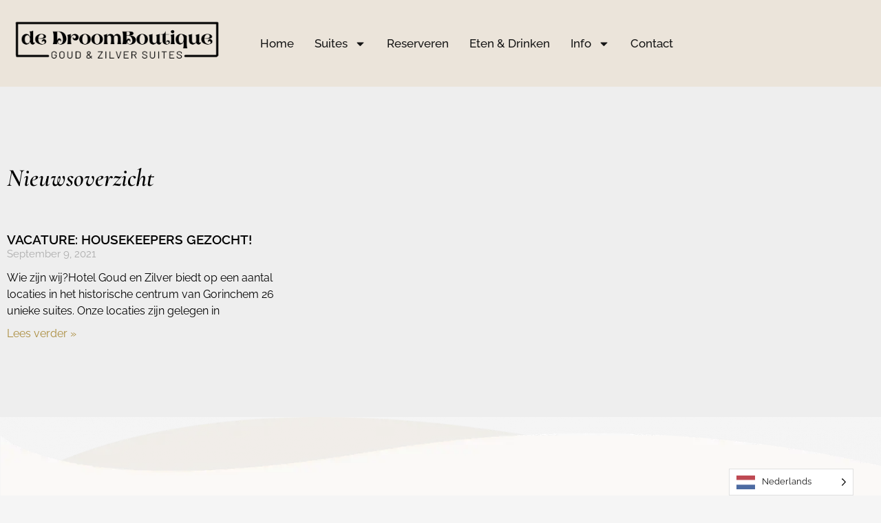

--- FILE ---
content_type: text/css
request_url: https://www.gz-suites.com/wp-content/uploads/elementor/css/post-7.css?ver=1768590507
body_size: 270
content:
.elementor-kit-7{--e-global-color-primary:#E3D7C7;--e-global-color-secondary:#AB8D3F;--e-global-color-text:#151515;--e-global-color-accent:#AB8D3F;--e-global-color-3ed281a:#EBE4DA;--e-global-typography-primary-font-family:"Raleway";--e-global-typography-primary-font-size:14px;--e-global-typography-primary-font-weight:400;--e-global-typography-secondary-font-family:"Raleway";--e-global-typography-secondary-font-size:16px;--e-global-typography-secondary-font-weight:400;--e-global-typography-text-font-family:"Raleway";--e-global-typography-text-font-size:16px;--e-global-typography-text-font-weight:400;--e-global-typography-accent-font-family:"Raleway";--e-global-typography-accent-font-size:16px;--e-global-typography-accent-font-weight:400;color:#151515;font-family:"Raleway", Sans-serif;font-size:16px;line-height:1.4em;}.elementor-kit-7 e-page-transition{background-color:#FFBC7D;}.elementor-kit-7 a{font-family:"Raleway", Sans-serif;}.elementor-kit-7 h1{font-family:"Raleway", Sans-serif;}.elementor-kit-7 h2{font-family:"Raleway", Sans-serif;}.elementor-kit-7 h3{font-family:"Raleway", Sans-serif;}.elementor-kit-7 h5{font-family:"Raleway", Sans-serif;}.elementor-kit-7 h6{font-family:"Raleway", Sans-serif;}.elementor-section.elementor-section-boxed > .elementor-container{max-width:1423px;}.e-con{--container-max-width:1423px;}.elementor-widget:not(:last-child){--kit-widget-spacing:20px;}.elementor-element{--widgets-spacing:20px 20px;--widgets-spacing-row:20px;--widgets-spacing-column:20px;}{}h1.entry-title{display:var(--page-title-display);}@media(max-width:1024px){.elementor-section.elementor-section-boxed > .elementor-container{max-width:1024px;}.e-con{--container-max-width:1024px;}}@media(max-width:767px){.elementor-section.elementor-section-boxed > .elementor-container{max-width:767px;}.e-con{--container-max-width:767px;}}

--- FILE ---
content_type: text/css
request_url: https://www.gz-suites.com/wp-content/uploads/elementor/css/post-12371.css?ver=1768590508
body_size: 1712
content:
.elementor-12371 .elementor-element.elementor-element-7e9bad7{--display:flex;--flex-direction:row;--container-widget-width:initial;--container-widget-height:100%;--container-widget-flex-grow:1;--container-widget-align-self:stretch;--flex-wrap-mobile:wrap;--justify-content:space-between;--gap:10px 10px;--row-gap:10px;--column-gap:10px;--margin-top:0px;--margin-bottom:0px;--margin-left:0px;--margin-right:0px;--padding-top:30px;--padding-bottom:30px;--padding-left:15px;--padding-right:15px;}.elementor-12371 .elementor-element.elementor-element-7e9bad7:not(.elementor-motion-effects-element-type-background), .elementor-12371 .elementor-element.elementor-element-7e9bad7 > .elementor-motion-effects-container > .elementor-motion-effects-layer{background-color:#EBE4DA;}.elementor-12371 .elementor-element.elementor-element-710a6d9{--display:flex;--flex-direction:column;--container-widget-width:calc( ( 1 - var( --container-widget-flex-grow ) ) * 100% );--container-widget-height:initial;--container-widget-flex-grow:0;--container-widget-align-self:initial;--flex-wrap-mobile:wrap;--justify-content:space-evenly;--align-items:center;--gap:20px 20px;--row-gap:20px;--column-gap:20px;--margin-top:0px;--margin-bottom:0px;--margin-left:0px;--margin-right:0px;--padding-top:0px;--padding-bottom:0px;--padding-left:0px;--padding-right:0px;}.elementor-12371 .elementor-element.elementor-element-710a6d9.e-con{--flex-grow:0;--flex-shrink:0;}.elementor-widget-image .widget-image-caption{color:var( --e-global-color-text );font-family:var( --e-global-typography-text-font-family ), Sans-serif;font-size:var( --e-global-typography-text-font-size );font-weight:var( --e-global-typography-text-font-weight );}.elementor-12371 .elementor-element.elementor-element-da6d22c.elementor-element{--order:99999 /* order end hack */;--flex-grow:0;--flex-shrink:0;}.elementor-12371 .elementor-element.elementor-element-da6d22c{text-align:center;}.elementor-12371 .elementor-element.elementor-element-da6d22c img{width:100%;max-width:1000px;height:58px;}.elementor-12371 .elementor-element.elementor-element-32e31b3{--display:flex;--flex-direction:column;--container-widget-width:100%;--container-widget-height:initial;--container-widget-flex-grow:0;--container-widget-align-self:initial;--flex-wrap-mobile:wrap;--justify-content:center;}.elementor-widget-nav-menu .elementor-nav-menu .elementor-item{font-family:var( --e-global-typography-primary-font-family ), Sans-serif;font-size:var( --e-global-typography-primary-font-size );font-weight:var( --e-global-typography-primary-font-weight );}.elementor-widget-nav-menu .elementor-nav-menu--main .elementor-item{color:var( --e-global-color-text );fill:var( --e-global-color-text );}.elementor-widget-nav-menu .elementor-nav-menu--main .elementor-item:hover,
					.elementor-widget-nav-menu .elementor-nav-menu--main .elementor-item.elementor-item-active,
					.elementor-widget-nav-menu .elementor-nav-menu--main .elementor-item.highlighted,
					.elementor-widget-nav-menu .elementor-nav-menu--main .elementor-item:focus{color:var( --e-global-color-accent );fill:var( --e-global-color-accent );}.elementor-widget-nav-menu .elementor-nav-menu--main:not(.e--pointer-framed) .elementor-item:before,
					.elementor-widget-nav-menu .elementor-nav-menu--main:not(.e--pointer-framed) .elementor-item:after{background-color:var( --e-global-color-accent );}.elementor-widget-nav-menu .e--pointer-framed .elementor-item:before,
					.elementor-widget-nav-menu .e--pointer-framed .elementor-item:after{border-color:var( --e-global-color-accent );}.elementor-widget-nav-menu{--e-nav-menu-divider-color:var( --e-global-color-text );}.elementor-widget-nav-menu .elementor-nav-menu--dropdown .elementor-item, .elementor-widget-nav-menu .elementor-nav-menu--dropdown  .elementor-sub-item{font-family:var( --e-global-typography-accent-font-family ), Sans-serif;font-size:var( --e-global-typography-accent-font-size );font-weight:var( --e-global-typography-accent-font-weight );}.elementor-12371 .elementor-element.elementor-element-d97a3ca.elementor-element{--align-self:flex-start;}.elementor-12371 .elementor-element.elementor-element-d97a3ca .elementor-menu-toggle{margin-right:auto;}.elementor-12371 .elementor-element.elementor-element-d97a3ca .elementor-nav-menu .elementor-item{font-family:"Raleway", Sans-serif;font-size:17px;font-weight:500;}.elementor-12371 .elementor-element.elementor-element-d97a3ca .elementor-nav-menu--main .elementor-item:hover,
					.elementor-12371 .elementor-element.elementor-element-d97a3ca .elementor-nav-menu--main .elementor-item.elementor-item-active,
					.elementor-12371 .elementor-element.elementor-element-d97a3ca .elementor-nav-menu--main .elementor-item.highlighted,
					.elementor-12371 .elementor-element.elementor-element-d97a3ca .elementor-nav-menu--main .elementor-item:focus{color:#000000;fill:#000000;}.elementor-12371 .elementor-element.elementor-element-d97a3ca .elementor-nav-menu--main:not(.e--pointer-framed) .elementor-item:before,
					.elementor-12371 .elementor-element.elementor-element-d97a3ca .elementor-nav-menu--main:not(.e--pointer-framed) .elementor-item:after{background-color:#000000;}.elementor-12371 .elementor-element.elementor-element-d97a3ca .e--pointer-framed .elementor-item:before,
					.elementor-12371 .elementor-element.elementor-element-d97a3ca .e--pointer-framed .elementor-item:after{border-color:#000000;}.elementor-12371 .elementor-element.elementor-element-d97a3ca .elementor-nav-menu--main .elementor-item.elementor-item-active{color:#000000;}.elementor-12371 .elementor-element.elementor-element-d97a3ca .elementor-nav-menu--main:not(.e--pointer-framed) .elementor-item.elementor-item-active:before,
					.elementor-12371 .elementor-element.elementor-element-d97a3ca .elementor-nav-menu--main:not(.e--pointer-framed) .elementor-item.elementor-item-active:after{background-color:#000000;}.elementor-12371 .elementor-element.elementor-element-d97a3ca .e--pointer-framed .elementor-item.elementor-item-active:before,
					.elementor-12371 .elementor-element.elementor-element-d97a3ca .e--pointer-framed .elementor-item.elementor-item-active:after{border-color:#000000;}.elementor-12371 .elementor-element.elementor-element-d97a3ca .e--pointer-framed .elementor-item:before{border-width:3px;}.elementor-12371 .elementor-element.elementor-element-d97a3ca .e--pointer-framed.e--animation-draw .elementor-item:before{border-width:0 0 3px 3px;}.elementor-12371 .elementor-element.elementor-element-d97a3ca .e--pointer-framed.e--animation-draw .elementor-item:after{border-width:3px 3px 0 0;}.elementor-12371 .elementor-element.elementor-element-d97a3ca .e--pointer-framed.e--animation-corners .elementor-item:before{border-width:3px 0 0 3px;}.elementor-12371 .elementor-element.elementor-element-d97a3ca .e--pointer-framed.e--animation-corners .elementor-item:after{border-width:0 3px 3px 0;}.elementor-12371 .elementor-element.elementor-element-d97a3ca .e--pointer-underline .elementor-item:after,
					 .elementor-12371 .elementor-element.elementor-element-d97a3ca .e--pointer-overline .elementor-item:before,
					 .elementor-12371 .elementor-element.elementor-element-d97a3ca .e--pointer-double-line .elementor-item:before,
					 .elementor-12371 .elementor-element.elementor-element-d97a3ca .e--pointer-double-line .elementor-item:after{height:3px;}.elementor-12371 .elementor-element.elementor-element-d97a3ca .elementor-nav-menu--main .elementor-item{padding-left:15px;padding-right:15px;}.elementor-12371 .elementor-element.elementor-element-d97a3ca .elementor-nav-menu--dropdown a, .elementor-12371 .elementor-element.elementor-element-d97a3ca .elementor-menu-toggle{color:#000000;fill:#000000;}.elementor-12371 .elementor-element.elementor-element-d97a3ca .elementor-nav-menu--dropdown{background-color:#FFFFFF;border-radius:4px 4px 4px 4px;}.elementor-12371 .elementor-element.elementor-element-d97a3ca .elementor-nav-menu--dropdown a:hover,
					.elementor-12371 .elementor-element.elementor-element-d97a3ca .elementor-nav-menu--dropdown a:focus,
					.elementor-12371 .elementor-element.elementor-element-d97a3ca .elementor-nav-menu--dropdown a.elementor-item-active,
					.elementor-12371 .elementor-element.elementor-element-d97a3ca .elementor-nav-menu--dropdown a.highlighted,
					.elementor-12371 .elementor-element.elementor-element-d97a3ca .elementor-menu-toggle:hover,
					.elementor-12371 .elementor-element.elementor-element-d97a3ca .elementor-menu-toggle:focus{color:#000000;}.elementor-12371 .elementor-element.elementor-element-d97a3ca .elementor-nav-menu--dropdown a:hover,
					.elementor-12371 .elementor-element.elementor-element-d97a3ca .elementor-nav-menu--dropdown a:focus,
					.elementor-12371 .elementor-element.elementor-element-d97a3ca .elementor-nav-menu--dropdown a.elementor-item-active,
					.elementor-12371 .elementor-element.elementor-element-d97a3ca .elementor-nav-menu--dropdown a.highlighted{background-color:#F2F2F2;}.elementor-12371 .elementor-element.elementor-element-d97a3ca .elementor-nav-menu--dropdown a.elementor-item-active{color:#000000;}.elementor-12371 .elementor-element.elementor-element-d97a3ca .elementor-nav-menu--dropdown .elementor-item, .elementor-12371 .elementor-element.elementor-element-d97a3ca .elementor-nav-menu--dropdown  .elementor-sub-item{font-family:"Raleway", Sans-serif;font-size:17px;font-weight:500;}.elementor-12371 .elementor-element.elementor-element-d97a3ca .elementor-nav-menu--dropdown li:first-child a{border-top-left-radius:4px;border-top-right-radius:4px;}.elementor-12371 .elementor-element.elementor-element-d97a3ca .elementor-nav-menu--dropdown li:last-child a{border-bottom-right-radius:4px;border-bottom-left-radius:4px;}.elementor-12371 .elementor-element.elementor-element-d97a3ca .elementor-nav-menu--dropdown li:not(:last-child){border-style:none;}.elementor-theme-builder-content-area{height:400px;}.elementor-location-header:before, .elementor-location-footer:before{content:"";display:table;clear:both;}@media(min-width:768px){.elementor-12371 .elementor-element.elementor-element-7e9bad7{--content-width:1480px;}.elementor-12371 .elementor-element.elementor-element-710a6d9{--width:27%;}.elementor-12371 .elementor-element.elementor-element-32e31b3{--width:85%;}}@media(max-width:1366px) and (min-width:768px){.elementor-12371 .elementor-element.elementor-element-710a6d9{--width:338.087px;}}@media(max-width:1366px){.elementor-widget-image .widget-image-caption{font-size:var( --e-global-typography-text-font-size );}.elementor-12371 .elementor-element.elementor-element-da6d22c{width:var( --container-widget-width, 310px );max-width:310px;--container-widget-width:310px;--container-widget-flex-grow:0;}.elementor-widget-nav-menu .elementor-nav-menu .elementor-item{font-size:var( --e-global-typography-primary-font-size );}.elementor-widget-nav-menu .elementor-nav-menu--dropdown .elementor-item, .elementor-widget-nav-menu .elementor-nav-menu--dropdown  .elementor-sub-item{font-size:var( --e-global-typography-accent-font-size );}}@media(max-width:1024px){.elementor-widget-image .widget-image-caption{font-size:var( --e-global-typography-text-font-size );}.elementor-widget-nav-menu .elementor-nav-menu .elementor-item{font-size:var( --e-global-typography-primary-font-size );}.elementor-widget-nav-menu .elementor-nav-menu--dropdown .elementor-item, .elementor-widget-nav-menu .elementor-nav-menu--dropdown  .elementor-sub-item{font-size:var( --e-global-typography-accent-font-size );}}@media(max-width:767px){.elementor-12371 .elementor-element.elementor-element-7e9bad7{--flex-direction:column;--container-widget-width:100%;--container-widget-height:initial;--container-widget-flex-grow:0;--container-widget-align-self:initial;--flex-wrap-mobile:wrap;--margin-top:0px;--margin-bottom:0px;--margin-left:0px;--margin-right:0px;--padding-top:10px;--padding-bottom:50px;--padding-left:10px;--padding-right:10px;}.elementor-widget-image .widget-image-caption{font-size:var( --e-global-typography-text-font-size );}.elementor-12371 .elementor-element.elementor-element-da6d22c{text-align:center;}.elementor-12371 .elementor-element.elementor-element-da6d22c img{width:100%;max-width:379px;}.elementor-12371 .elementor-element.elementor-element-32e31b3{--width:100%;--margin-top:-95px;--margin-bottom:0px;--margin-left:0px;--margin-right:0px;--padding-top:0px;--padding-bottom:0px;--padding-left:0px;--padding-right:0px;}.elementor-widget-nav-menu .elementor-nav-menu .elementor-item{font-size:var( --e-global-typography-primary-font-size );}.elementor-widget-nav-menu .elementor-nav-menu--dropdown .elementor-item, .elementor-widget-nav-menu .elementor-nav-menu--dropdown  .elementor-sub-item{font-size:var( --e-global-typography-accent-font-size );}.elementor-12371 .elementor-element.elementor-element-d97a3ca{margin:0px 0px calc(var(--kit-widget-spacing, 0px) + 0px) 0px;--nav-menu-icon-size:30px;}.elementor-12371 .elementor-element.elementor-element-d97a3ca .elementor-nav-menu .elementor-item{font-size:18px;}.elementor-12371 .elementor-element.elementor-element-d97a3ca .elementor-nav-menu--dropdown .elementor-item, .elementor-12371 .elementor-element.elementor-element-d97a3ca .elementor-nav-menu--dropdown  .elementor-sub-item{font-size:18px;}.elementor-12371 .elementor-element.elementor-element-d97a3ca .elementor-nav-menu--dropdown{border-radius:0px 0px 0px 0px;}.elementor-12371 .elementor-element.elementor-element-d97a3ca .elementor-nav-menu--dropdown li:first-child a{border-top-left-radius:0px;border-top-right-radius:0px;}.elementor-12371 .elementor-element.elementor-element-d97a3ca .elementor-nav-menu--dropdown li:last-child a{border-bottom-right-radius:0px;border-bottom-left-radius:0px;}.elementor-12371 .elementor-element.elementor-element-d97a3ca .elementor-nav-menu--dropdown a{padding-top:12px;padding-bottom:12px;}.elementor-12371 .elementor-element.elementor-element-d97a3ca .elementor-nav-menu--main > .elementor-nav-menu > li > .elementor-nav-menu--dropdown, .elementor-12371 .elementor-element.elementor-element-d97a3ca .elementor-nav-menu__container.elementor-nav-menu--dropdown{margin-top:50px !important;}}/* Start custom CSS for nav-menu, class: .elementor-element-d97a3ca */@media (min-width: 768px) {
  .elementor-nav-menu--dropdown {
    box-shadow: 0 5px 20px rgba(0, 0, 0, 0.08);
  }

  .elementor-nav-menu--dropdown a,
  .elementor-nav-menu--dropdown li a {
    text-align: center;
    display: flex !important;
    justify-content: center !important;
  }

  .menu-item-28 .elementor-nav-menu--dropdown,
  .menu-item-31 .elementor-nav-menu--dropdown {
    left: 50% !important;
    transform: translateX(-21%);
  }

  .menu-item-29 .elementor-nav-menu--dropdown {
    left: 50% !important;
    transform: translateX(-9%);
  }

  ul.elementor-nav-menu--dropdown a,
  ul.elementor-nav-menu--dropdown a:focus,
  ul.elementor-nav-menu--dropdown a:hover {
    border-inline-start: 0 !important;
    text-shadow: none;
  }
}


@media (max-width: 767px) {
  .elementor-nav-menu--dropdown a,
  .elementor-nav-menu--main a {
    text-align: center !important;
    justify-content: center !important;
    display: flex !important;
  }

  .elementor-nav-menu--main .elementor-item {
    justify-content: center !important;
    display: flex !important;
  }
    .elementor-nav-menu--dropdown {
    background-color: #EBE4DA !important;
  }
}/* End custom CSS */

--- FILE ---
content_type: text/css
request_url: https://www.gz-suites.com/wp-content/uploads/elementor/css/post-95.css?ver=1768590621
body_size: 1416
content:
.elementor-95 .elementor-element.elementor-element-bfaca78{margin-top:0px;margin-bottom:0px;padding:0px 0px 0px 0px;}.elementor-95 .elementor-element.elementor-element-4ad71cc > .elementor-element-populated{margin:0px 0px 0px 0px;--e-column-margin-right:0px;--e-column-margin-left:0px;padding:0px 0px 0px 0px;}.elementor-widget-image .widget-image-caption{color:var( --e-global-color-text );font-family:var( --e-global-typography-text-font-family ), Sans-serif;font-size:var( --e-global-typography-text-font-size );font-weight:var( --e-global-typography-text-font-weight );}.elementor-95 .elementor-element.elementor-element-9a4d6b9{margin:0px 0px calc(var(--kit-widget-spacing, 0px) + 0px) 0px;padding:0px 0px 0px 0px;text-align:center;}.elementor-95 .elementor-element.elementor-element-9a4d6b9 img{width:100%;max-width:100%;}.elementor-95 .elementor-element.elementor-element-c28e297:not(.elementor-motion-effects-element-type-background), .elementor-95 .elementor-element.elementor-element-c28e297 > .elementor-motion-effects-container > .elementor-motion-effects-layer{background-color:#C7B8A4;}.elementor-95 .elementor-element.elementor-element-c28e297{transition:background 0.3s, border 0.3s, border-radius 0.3s, box-shadow 0.3s;padding:100px 0px 100px 0px;}.elementor-95 .elementor-element.elementor-element-c28e297 > .elementor-background-overlay{transition:background 0.3s, border-radius 0.3s, opacity 0.3s;}.elementor-95 .elementor-element.elementor-element-73c8aad > .elementor-element-populated{padding:0px 0px 0px 0px;}.elementor-95 .elementor-element.elementor-element-6534dc6{text-align:start;}.elementor-95 .elementor-element.elementor-element-6534dc6 img{width:100%;max-width:126.28px;}.elementor-95 .elementor-element.elementor-element-3b99a71 > .elementor-element-populated{margin:20px 0px 0px 0px;--e-column-margin-right:0px;--e-column-margin-left:0px;padding:0px 0px 0px 0px;}.elementor-widget-text-editor{font-family:var( --e-global-typography-text-font-family ), Sans-serif;font-size:var( --e-global-typography-text-font-size );font-weight:var( --e-global-typography-text-font-weight );color:var( --e-global-color-text );}.elementor-widget-text-editor.elementor-drop-cap-view-stacked .elementor-drop-cap{background-color:var( --e-global-color-primary );}.elementor-widget-text-editor.elementor-drop-cap-view-framed .elementor-drop-cap, .elementor-widget-text-editor.elementor-drop-cap-view-default .elementor-drop-cap{color:var( --e-global-color-primary );border-color:var( --e-global-color-primary );}.elementor-95 .elementor-element.elementor-element-514ddc3{font-family:"Raleway", Sans-serif;font-size:16px;font-weight:700;line-height:24px;color:#000000;}.elementor-95 .elementor-element.elementor-element-aafc500{font-family:"Raleway", Sans-serif;font-size:16px;font-weight:700;line-height:24px;color:#000000;}.elementor-bc-flex-widget .elementor-95 .elementor-element.elementor-element-96a2b9b.elementor-column .elementor-widget-wrap{align-items:flex-end;}.elementor-95 .elementor-element.elementor-element-96a2b9b.elementor-column.elementor-element[data-element_type="column"] > .elementor-widget-wrap.elementor-element-populated{align-content:flex-end;align-items:flex-end;}.elementor-95 .elementor-element.elementor-element-96a2b9b > .elementor-widget-wrap > .elementor-widget:not(.elementor-widget__width-auto):not(.elementor-widget__width-initial):not(:last-child):not(.elementor-absolute){--kit-widget-spacing:25px;}.elementor-95 .elementor-element.elementor-element-96a2b9b > .elementor-element-populated{padding:0px 0px 0px 0px;}.elementor-95 .elementor-element.elementor-element-c9d8da0{margin:20px 0px calc(var(--kit-widget-spacing, 0px) + 40px) 0px;font-family:"Raleway", Sans-serif;font-size:16px;font-weight:400;line-height:24px;color:#000000;}.elementor-95 .elementor-element.elementor-element-f712ba2{--grid-template-columns:repeat(0, auto);text-align:left;--icon-size:14px;--grid-column-gap:5px;--grid-row-gap:0px;}.elementor-95 .elementor-element.elementor-element-d3d8866{--display:flex;--position:fixed;--flex-direction:column;--container-widget-width:100%;--container-widget-height:initial;--container-widget-flex-grow:0;--container-widget-align-self:initial;--flex-wrap-mobile:wrap;box-shadow:0px 3px 5px 2px rgba(0,0,0,0.5);bottom:0px;}.elementor-95 .elementor-element.elementor-element-d3d8866:not(.elementor-motion-effects-element-type-background), .elementor-95 .elementor-element.elementor-element-d3d8866 > .elementor-motion-effects-container > .elementor-motion-effects-layer{background-color:#EBE4DA;}body:not(.rtl) .elementor-95 .elementor-element.elementor-element-d3d8866{right:0px;}body.rtl .elementor-95 .elementor-element.elementor-element-d3d8866{left:0px;}.elementor-95 .elementor-element.elementor-element-eb9bdf1{--display:flex;}.elementor-widget-button .elementor-button{background-color:var( --e-global-color-accent );font-family:var( --e-global-typography-accent-font-family ), Sans-serif;font-size:var( --e-global-typography-accent-font-size );font-weight:var( --e-global-typography-accent-font-weight );}.elementor-95 .elementor-element.elementor-element-8448982 .elementor-button{background-color:#0A0A0A;font-family:"Raleway", Sans-serif;font-size:16px;font-weight:400;fill:#FFFFFF;color:#FFFFFF;}.elementor-95 .elementor-element.elementor-element-8448982 .elementor-button:hover, .elementor-95 .elementor-element.elementor-element-8448982 .elementor-button:focus{background-color:#0A0A0ACC;color:#FFFFFF;}.elementor-95 .elementor-element.elementor-element-8448982 .elementor-button-content-wrapper{flex-direction:row;}.elementor-95 .elementor-element.elementor-element-8448982 .elementor-button .elementor-button-content-wrapper{gap:10px;}.elementor-95 .elementor-element.elementor-element-8448982 .elementor-button:hover svg, .elementor-95 .elementor-element.elementor-element-8448982 .elementor-button:focus svg{fill:#FFFFFF;}.elementor-theme-builder-content-area{height:400px;}.elementor-location-header:before, .elementor-location-footer:before{content:"";display:table;clear:both;}@media(max-width:1366px){.elementor-widget-image .widget-image-caption{font-size:var( --e-global-typography-text-font-size );}.elementor-widget-text-editor{font-size:var( --e-global-typography-text-font-size );}.elementor-widget-button .elementor-button{font-size:var( --e-global-typography-accent-font-size );}}@media(max-width:1024px){.elementor-widget-image .widget-image-caption{font-size:var( --e-global-typography-text-font-size );}.elementor-95 .elementor-element.elementor-element-6534dc6{margin:0px 8px calc(var(--kit-widget-spacing, 0px) + 0px) 8px;}.elementor-widget-text-editor{font-size:var( --e-global-typography-text-font-size );}.elementor-95 .elementor-element.elementor-element-c9d8da0{margin:20px 0px calc(var(--kit-widget-spacing, 0px) + -5px) 0px;}.elementor-widget-button .elementor-button{font-size:var( --e-global-typography-accent-font-size );}}@media(max-width:767px){.elementor-widget-image .widget-image-caption{font-size:var( --e-global-typography-text-font-size );}.elementor-95 .elementor-element.elementor-element-c28e297{padding:50px 0px 50px 0px;}.elementor-95 .elementor-element.elementor-element-6534dc6{text-align:center;}.elementor-widget-text-editor{font-size:var( --e-global-typography-text-font-size );}.elementor-95 .elementor-element.elementor-element-514ddc3{text-align:center;}.elementor-95 .elementor-element.elementor-element-aafc500{text-align:center;}.elementor-95 .elementor-element.elementor-element-96a2b9b > .elementor-element-populated{padding:15px 15px 15px 15px;}.elementor-95 .elementor-element.elementor-element-c9d8da0{margin:0px 0px calc(var(--kit-widget-spacing, 0px) + 0px) 0px;padding:0px 0px 0px 0px;text-align:center;}.elementor-95 .elementor-element.elementor-element-f712ba2{text-align:center;}.elementor-95 .elementor-element.elementor-element-d3d8866{--flex-direction:row;--container-widget-width:initial;--container-widget-height:100%;--container-widget-flex-grow:1;--container-widget-align-self:stretch;--flex-wrap-mobile:wrap;--gap:4px 4px;--row-gap:4px;--column-gap:4px;--flex-wrap:nowrap;--margin-top:0px;--margin-bottom:0px;--margin-left:0px;--margin-right:0px;--padding-top:3px;--padding-bottom:3px;--padding-left:3px;--padding-right:3px;--z-index:600;}.elementor-95 .elementor-element.elementor-element-eb9bdf1{--width:100%;--margin-top:0px;--margin-bottom:0px;--margin-left:0px;--margin-right:0px;--padding-top:0px;--padding-bottom:0px;--padding-left:0px;--padding-right:0px;}.elementor-widget-button .elementor-button{font-size:var( --e-global-typography-accent-font-size );}.elementor-95 .elementor-element.elementor-element-8448982 .elementor-button{font-size:18px;border-radius:40px 40px 40px 40px;padding:19px 20px 19px 20px;}}@media(min-width:768px){.elementor-95 .elementor-element.elementor-element-73c8aad{width:16.767%;}.elementor-95 .elementor-element.elementor-element-3b99a71{width:29.677%;}.elementor-95 .elementor-element.elementor-element-96a2b9b{width:28.556%;}}@media(max-width:1024px) and (min-width:768px){.elementor-95 .elementor-element.elementor-element-3b99a71{width:39%;}.elementor-95 .elementor-element.elementor-element-96a2b9b{width:39%;}}/* Start custom CSS for button, class: .elementor-element-8448982 */.vaste-cta a:hover {color: #fff !important;}/* End custom CSS */

--- FILE ---
content_type: text/css
request_url: https://www.gz-suites.com/wp-content/uploads/elementor/css/post-6731.css?ver=1768597823
body_size: 916
content:
.elementor-6731 .elementor-element.elementor-element-3ef23a75:not(.elementor-motion-effects-element-type-background), .elementor-6731 .elementor-element.elementor-element-3ef23a75 > .elementor-motion-effects-container > .elementor-motion-effects-layer{background-color:#eeeeee;}.elementor-6731 .elementor-element.elementor-element-3ef23a75{transition:background 0.3s, border 0.3s, border-radius 0.3s, box-shadow 0.3s;padding:100px 0px 100px 0px;}.elementor-6731 .elementor-element.elementor-element-3ef23a75 > .elementor-background-overlay{transition:background 0.3s, border-radius 0.3s, opacity 0.3s;}.elementor-widget-heading .elementor-heading-title{font-family:var( --e-global-typography-primary-font-family ), Sans-serif;font-size:var( --e-global-typography-primary-font-size );font-weight:var( --e-global-typography-primary-font-weight );color:var( --e-global-color-primary );}.elementor-6731 .elementor-element.elementor-element-98cc26a .elementor-heading-title{font-family:"Cormorant Garamond", Sans-serif;font-size:36px;font-weight:600;font-style:italic;color:#000000;}.elementor-widget-archive-posts .elementor-button{background-color:var( --e-global-color-accent );font-family:var( --e-global-typography-accent-font-family ), Sans-serif;font-size:var( --e-global-typography-accent-font-size );font-weight:var( --e-global-typography-accent-font-weight );}.elementor-widget-archive-posts .elementor-post__title, .elementor-widget-archive-posts .elementor-post__title a{color:var( --e-global-color-secondary );font-family:var( --e-global-typography-primary-font-family ), Sans-serif;font-size:var( --e-global-typography-primary-font-size );font-weight:var( --e-global-typography-primary-font-weight );}.elementor-widget-archive-posts .elementor-post__meta-data{font-family:var( --e-global-typography-secondary-font-family ), Sans-serif;font-size:var( --e-global-typography-secondary-font-size );font-weight:var( --e-global-typography-secondary-font-weight );}.elementor-widget-archive-posts .elementor-post__excerpt p{font-family:var( --e-global-typography-text-font-family ), Sans-serif;font-size:var( --e-global-typography-text-font-size );font-weight:var( --e-global-typography-text-font-weight );}.elementor-widget-archive-posts .elementor-post__read-more{color:var( --e-global-color-accent );}.elementor-widget-archive-posts a.elementor-post__read-more{font-family:var( --e-global-typography-accent-font-family ), Sans-serif;font-size:var( --e-global-typography-accent-font-size );font-weight:var( --e-global-typography-accent-font-weight );}.elementor-widget-archive-posts .elementor-post__card .elementor-post__badge{background-color:var( --e-global-color-accent );font-family:var( --e-global-typography-accent-font-family ), Sans-serif;font-weight:var( --e-global-typography-accent-font-weight );}.elementor-widget-archive-posts .elementor-pagination{font-family:var( --e-global-typography-secondary-font-family ), Sans-serif;font-size:var( --e-global-typography-secondary-font-size );font-weight:var( --e-global-typography-secondary-font-weight );}.elementor-widget-archive-posts .e-load-more-message{font-family:var( --e-global-typography-secondary-font-family ), Sans-serif;font-size:var( --e-global-typography-secondary-font-size );font-weight:var( --e-global-typography-secondary-font-weight );}.elementor-widget-archive-posts .elementor-posts-nothing-found{color:var( --e-global-color-text );font-family:var( --e-global-typography-text-font-family ), Sans-serif;font-size:var( --e-global-typography-text-font-size );font-weight:var( --e-global-typography-text-font-weight );}.elementor-6731 .elementor-element.elementor-element-6817d19d{--grid-row-gap:35px;margin:35px 0px calc(var(--kit-widget-spacing, 0px) + 0px) 0px;--grid-column-gap:30px;}.elementor-6731 .elementor-element.elementor-element-6817d19d .elementor-posts-container .elementor-post__thumbnail{padding-bottom:calc( 0.66 * 100% );}.elementor-6731 .elementor-element.elementor-element-6817d19d:after{content:"0.66";}.elementor-6731 .elementor-element.elementor-element-6817d19d .elementor-post__thumbnail__link{width:100%;}.elementor-6731 .elementor-element.elementor-element-6817d19d .elementor-post__meta-data span + span:before{content:"///";}.elementor-6731 .elementor-element.elementor-element-6817d19d.elementor-posts--thumbnail-left .elementor-post__thumbnail__link{margin-right:20px;}.elementor-6731 .elementor-element.elementor-element-6817d19d.elementor-posts--thumbnail-right .elementor-post__thumbnail__link{margin-left:20px;}.elementor-6731 .elementor-element.elementor-element-6817d19d.elementor-posts--thumbnail-top .elementor-post__thumbnail__link{margin-bottom:20px;}.elementor-6731 .elementor-element.elementor-element-6817d19d .elementor-post__title, .elementor-6731 .elementor-element.elementor-element-6817d19d .elementor-post__title a{color:#000000;font-family:"Raleway", Sans-serif;font-size:19px;font-weight:600;}.elementor-6731 .elementor-element.elementor-element-6817d19d .elementor-post__meta-data{font-family:"Raleway", Sans-serif;font-size:15px;font-weight:400;line-height:20px;}.elementor-6731 .elementor-element.elementor-element-6817d19d .elementor-post__excerpt p{color:#000000;}.elementor-6731 .elementor-element.elementor-element-6817d19d .elementor-pagination{text-align:center;}.elementor-6731 .elementor-element.elementor-element-6817d19d .elementor-pagination .page-numbers:not(.dots){color:#000000;}.elementor-6731 .elementor-element.elementor-element-6817d19d .elementor-pagination a.page-numbers:hover{color:#00ce1b;}.elementor-6731 .elementor-element.elementor-element-6817d19d .elementor-pagination .page-numbers.current{color:#00ce1b;}body:not(.rtl) .elementor-6731 .elementor-element.elementor-element-6817d19d .elementor-pagination .page-numbers:not(:first-child){margin-left:calc( 10px/2 );}body:not(.rtl) .elementor-6731 .elementor-element.elementor-element-6817d19d .elementor-pagination .page-numbers:not(:last-child){margin-right:calc( 10px/2 );}body.rtl .elementor-6731 .elementor-element.elementor-element-6817d19d .elementor-pagination .page-numbers:not(:first-child){margin-right:calc( 10px/2 );}body.rtl .elementor-6731 .elementor-element.elementor-element-6817d19d .elementor-pagination .page-numbers:not(:last-child){margin-left:calc( 10px/2 );}@media(max-width:1366px){.elementor-widget-heading .elementor-heading-title{font-size:var( --e-global-typography-primary-font-size );}.elementor-widget-archive-posts .elementor-post__title, .elementor-widget-archive-posts .elementor-post__title a{font-size:var( --e-global-typography-primary-font-size );}.elementor-widget-archive-posts .elementor-post__meta-data{font-size:var( --e-global-typography-secondary-font-size );}.elementor-widget-archive-posts .elementor-post__excerpt p{font-size:var( --e-global-typography-text-font-size );}.elementor-widget-archive-posts a.elementor-post__read-more{font-size:var( --e-global-typography-accent-font-size );}.elementor-widget-archive-posts .elementor-pagination{font-size:var( --e-global-typography-secondary-font-size );}.elementor-widget-archive-posts .elementor-button{font-size:var( --e-global-typography-accent-font-size );}.elementor-widget-archive-posts .e-load-more-message{font-size:var( --e-global-typography-secondary-font-size );}.elementor-widget-archive-posts .elementor-posts-nothing-found{font-size:var( --e-global-typography-text-font-size );}}@media(max-width:1024px){.elementor-6731 .elementor-element.elementor-element-3ef23a75{padding:100px 25px 100px 25px;}.elementor-widget-heading .elementor-heading-title{font-size:var( --e-global-typography-primary-font-size );}.elementor-widget-archive-posts .elementor-post__title, .elementor-widget-archive-posts .elementor-post__title a{font-size:var( --e-global-typography-primary-font-size );}.elementor-widget-archive-posts .elementor-post__meta-data{font-size:var( --e-global-typography-secondary-font-size );}.elementor-widget-archive-posts .elementor-post__excerpt p{font-size:var( --e-global-typography-text-font-size );}.elementor-widget-archive-posts a.elementor-post__read-more{font-size:var( --e-global-typography-accent-font-size );}.elementor-widget-archive-posts .elementor-pagination{font-size:var( --e-global-typography-secondary-font-size );}.elementor-widget-archive-posts .elementor-button{font-size:var( --e-global-typography-accent-font-size );}.elementor-widget-archive-posts .e-load-more-message{font-size:var( --e-global-typography-secondary-font-size );}.elementor-widget-archive-posts .elementor-posts-nothing-found{font-size:var( --e-global-typography-text-font-size );}.elementor-6731 .elementor-element.elementor-element-6817d19d .elementor-post__thumbnail__link{width:100%;}}@media(max-width:767px){.elementor-6731 .elementor-element.elementor-element-3ef23a75{padding:50px 15px 50px 15px;}.elementor-widget-heading .elementor-heading-title{font-size:var( --e-global-typography-primary-font-size );}.elementor-widget-archive-posts .elementor-post__title, .elementor-widget-archive-posts .elementor-post__title a{font-size:var( --e-global-typography-primary-font-size );}.elementor-widget-archive-posts .elementor-post__meta-data{font-size:var( --e-global-typography-secondary-font-size );}.elementor-widget-archive-posts .elementor-post__excerpt p{font-size:var( --e-global-typography-text-font-size );}.elementor-widget-archive-posts a.elementor-post__read-more{font-size:var( --e-global-typography-accent-font-size );}.elementor-widget-archive-posts .elementor-pagination{font-size:var( --e-global-typography-secondary-font-size );}.elementor-widget-archive-posts .elementor-button{font-size:var( --e-global-typography-accent-font-size );}.elementor-widget-archive-posts .e-load-more-message{font-size:var( --e-global-typography-secondary-font-size );}.elementor-widget-archive-posts .elementor-posts-nothing-found{font-size:var( --e-global-typography-text-font-size );}.elementor-6731 .elementor-element.elementor-element-6817d19d .elementor-posts-container .elementor-post__thumbnail{padding-bottom:calc( 0.5 * 100% );}.elementor-6731 .elementor-element.elementor-element-6817d19d:after{content:"0.5";}.elementor-6731 .elementor-element.elementor-element-6817d19d .elementor-post__thumbnail__link{width:100%;}}